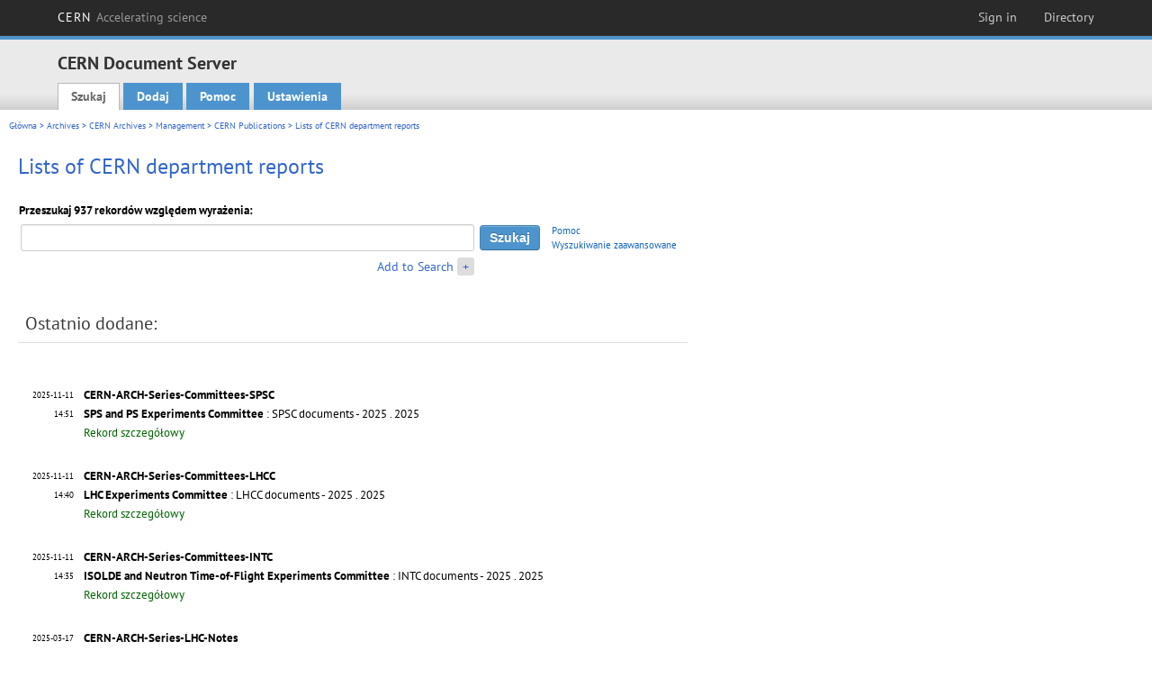

--- FILE ---
content_type: text/html; charset=utf-8
request_url: https://cds.cern.ch/collection/Lists%20of%20CERN%20department%20reports?ln=pl
body_size: 5923
content:
<!DOCTYPE html PUBLIC "-//W3C//DTD XHTML 1.0 Transitional//EN"
"http://www.w3.org/TR/xhtml1/DTD/xhtml1-transitional.dtd">

<!--[if IEMobile 7]><html class="iem7" xmlns="http://www.w3.org/1999/xhtml" lang="pl" xml:lang="pl" xmlns:og="http://ogp.me/ns#" xmlns:fb="http://ogp.me/ns/fb#"><![endif]-->
<!--[if lte IE 6]><html class="ie6 ie6-7 ie6-8" xmlns="http://www.w3.org/1999/xhtml" lang="pl" xml:lang="pl" xmlns:og="http://ogp.me/ns#" xmlns:fb="http://ogp.me/ns/fb#"><![endif]-->
<!--[if (IE 7)&(!IEMobile)]><html class="ie7 ie6-7 ie6-8" xmlns="http://www.w3.org/1999/xhtml" lang="pl" xml:lang="pl" xmlns:og="http://ogp.me/ns#" xmlns:fb="http://ogp.me/ns/fb#"><![endif]-->
<!--[if IE 8]><html class="ie8 ie6-8" xmlns="http://www.w3.org/1999/xhtml" lang="pl" xml:lang="pl" xmlns:og="http://ogp.me/ns#" xmlns:fb="http://ogp.me/ns/fb#"><![endif]-->
<!--[if (gte IE 9)|(gt IEMobile 7)]><!--><html xmlns="http://www.w3.org/1999/xhtml" lang="pl" xml:lang="pl" xmlns:og="http://ogp.me/ns#" xmlns:fb="http://ogp.me/ns/fb#"><!--<![endif]-->

<head>
 <title>Lists of CERN department reports - CERN Document Server</title>
<link href='https://framework.web.cern.ch/framework/2.0/fonts/PTSansWeb/PTSansWeb.css' rel='stylesheet' type='text/css' />
 <link rel="stylesheet" href="https://cds.cern.ch/img/invenio.css?v=20141127" type="text/css" />
 <link rel="stylesheet" href="https://cds.cern.ch/img/cern_theme/css/cern_theme.css?v=20141127" type="text/css" />
 <link rel="stylesheet"href="/css/font-awesome.min.css">
 <meta http-equiv="X-UA-Compatible" content="IE=Edge"/>



<link rel="stylesheet" href="https://cds.cern.ch/img/cern_toolbar/css/toolbar.css" type="text/css" />
<!--[if lt IE 8]>
    <link href="https://cds.cern.ch/img/cern_toolbar/css/toolbar-ie.css" rel="stylesheet" type="text/css">
<![endif]-->

 <!--[if lt IE 8]>
   <link rel="stylesheet" type="text/css" href="https://cds.cern.ch/img/invenio-ie7.css" />
 <![endif]-->
 <!--[if gt IE 8]>
   <style type="text/css">div.restrictedflag {filter:none;}</style>
 <![endif]-->

   <link rel="canonical" href="https://cds.cern.ch/collection/Lists%20of%20CERN%20department%20reports" />
  <link rel="alternate" hreflang="el" href="https://cds.cern.ch/collection/Lists%20of%20CERN%20department%20reports?ln=el" />
  <link rel="alternate" hreflang="fr" href="https://cds.cern.ch/collection/Lists%20of%20CERN%20department%20reports?ln=fr" />
  <link rel="alternate" hreflang="bg" href="https://cds.cern.ch/collection/Lists%20of%20CERN%20department%20reports?ln=bg" />
  <link rel="alternate" hreflang="zh-TW" href="https://cds.cern.ch/collection/Lists%20of%20CERN%20department%20reports?ln=zh_TW" />
  <link rel="alternate" hreflang="pt" href="https://cds.cern.ch/collection/Lists%20of%20CERN%20department%20reports?ln=pt" />
  <link rel="alternate" hreflang="no" href="https://cds.cern.ch/collection/Lists%20of%20CERN%20department%20reports?ln=no" />
  <link rel="alternate" hreflang="hr" href="https://cds.cern.ch/collection/Lists%20of%20CERN%20department%20reports?ln=hr" />
  <link rel="alternate" hreflang="ca" href="https://cds.cern.ch/collection/Lists%20of%20CERN%20department%20reports?ln=ca" />
  <link rel="alternate" hreflang="de" href="https://cds.cern.ch/collection/Lists%20of%20CERN%20department%20reports?ln=de" />
  <link rel="alternate" hreflang="it" href="https://cds.cern.ch/collection/Lists%20of%20CERN%20department%20reports?ln=it" />
  <link rel="alternate" hreflang="zh-CN" href="https://cds.cern.ch/collection/Lists%20of%20CERN%20department%20reports?ln=zh_CN" />
  <link rel="alternate" hreflang="sv" href="https://cds.cern.ch/collection/Lists%20of%20CERN%20department%20reports?ln=sv" />
  <link rel="alternate" hreflang="sk" href="https://cds.cern.ch/collection/Lists%20of%20CERN%20department%20reports?ln=sk" />
  <link rel="alternate" hreflang="en" href="https://cds.cern.ch/collection/Lists%20of%20CERN%20department%20reports?ln=en" />
  <link rel="alternate" hreflang="pl" href="https://cds.cern.ch/collection/Lists%20of%20CERN%20department%20reports?ln=pl" />
  <link rel="alternate" hreflang="ru" href="https://cds.cern.ch/collection/Lists%20of%20CERN%20department%20reports?ln=ru" />
  <link rel="alternate" hreflang="ka" href="https://cds.cern.ch/collection/Lists%20of%20CERN%20department%20reports?ln=ka" />
  <link rel="alternate" hreflang="ja" href="https://cds.cern.ch/collection/Lists%20of%20CERN%20department%20reports?ln=ja" />
  <link rel="alternate" hreflang="es" href="https://cds.cern.ch/collection/Lists%20of%20CERN%20department%20reports?ln=es" />

 <link rel="alternate" type="application/rss+xml" title="CERN Document Server RSS" href="https://cds.cern.ch/rss?cc=Lists%20of%20CERN%20department%20reports" />
 <link rel="search" type="application/opensearchdescription+xml" href="https://cds.cern.ch/opensearchdescription" title="CERN Document Server" />
 <link rel="unapi-server" type="application/xml" title="unAPI" href="https://cds.cern.ch/unapi" />
 
 <link rel="apple-touch-icon" href="/apple-touch-icon.png"/>
 <link rel="apple-touch-icon-precomposed" href="/apple-touch-icon-precomposed.png"/>
 <meta http-equiv="Content-Type" content="text/html; charset=utf-8" />
 <meta http-equiv="Content-Language" content="pl" />
 <meta name="description" content="CERN Document Server - Lists of CERN department reports" />
 <meta name="keywords" content="CERN Document Server, Lists of CERN department reports" />
 <script type="text/javascript" src="https://cds.cern.ch/js/jquery.min.js"></script>
 <!-- WebNews CSS library -->
 <link rel="stylesheet" href="https://cds.cern.ch/img/webnews.css" type="text/css" />
 <!-- WebNews JS library -->
 <script type="text/javascript" src="https://cds.cern.ch/js/webnews.js?v=20131009"></script>
 <meta property="fb:app_id" content="137353533001720"/>
 <script type="text/x-mathjax-config">
MathJax.Hub.Config({
  tex2jax: {inlineMath: [['$','$']],
            processEscapes: true},
  showProcessingMessages: false,
  messageStyle: "none"
});
</script>
<script src="/MathJax/MathJax.js?config=TeX-AMS_CHTML" type="text/javascript">
</script>
 <style></style>
</head>
<body class="search" lang="pl">



<!-- toolbar starts -->
  
        <div id="cern-toolbar">
            <h1><a href="http://cern.ch" title="CERN">CERN <span>Accelerating science</span></a></h1>
			<ul>
				
                   <li class="cern-accountlinks"><a class="cern-account" href="https://cds.cern.ch/youraccount/login?ln=pl&amp;referer=https%3A//cds.cern.ch/collection/Lists%20of%20CERN%20department%20reports%3Fln%3Dpl" title="Sign in to your CERN account">Sign in</a></li>
                                <li><a class="cern-directory" href="http://cern.ch/directory" title="Search CERN resources and browse the directory">Directory</a></li>
			</ul>
	</div>


<!-- toolbar ends -->

<!-- Nav header starts-->

<div role="banner" class="clearfix" id="header">

    <div class="header-inner inner">
      <hgroup class="clearfix">

<h2 id="site-name">
                <a rel="home" title="Home" href="/"><span>CERN Document Server</span></a>
              </h2>
              <h3 id="site-slogan">Access articles, reports and multimedia content in HEP</h3>
      </hgroup><!-- /#name-and-slogan -->


              <div role="navigation" id="main-navigation" class="cdsmenu">
          <h2 class="element-invisible">Main menu</h2><ul class="links inline clearfix">
<li class="menu-386 first active-trail"><a class="active-trail" href="https://cds.cern.ch/?ln=pl">Szukaj</a></li>
<li class="menu-444 "><a class="" title="" href="https://cds.cern.ch/submit?ln=pl">Dodaj</a></li>
<li class="menu-426 "><a class="" href="https://cds.cern.ch/help/?ln=pl">Pomoc</a></li>
<li class="leaf hassubcdsmenu">
        <a hreflang="en" class="header" href="https://cds.cern.ch/youraccount/display?ln=pl">Ustawienia</a>
        <ul class="subsubcdsmenu"><li><a href="https://cds.cern.ch/youralerts/list?ln=pl">Your alerts</a></li><li><a href="https://cds.cern.ch/yourbaskets/display?ln=pl">Your baskets</a></li><li><a href="https://cds.cern.ch/yourcomments?ln=pl">Your comments</a></li><li><a href="https://cds.cern.ch/youralerts/display?ln=pl">Your searches</a></li></ul></li>

</ul>        </div>

    </div>
  </div>

<!-- Nav header ends-->


<table class="navtrailbox">
 <tr>
  <td class="navtrailboxbody">
   <a href="/?ln=pl" class="navtrail">Główna</a> &gt; <a href="/collection/Archives?ln=pl" class="navtrail">Archives</a> &gt; <a href="/collection/CERN%20Archives?ln=pl" class="navtrail">CERN Archives</a> &gt; <a href="/collection/Management?ln=pl" class="navtrail">Management</a> &gt; <a href="/collection/CERN-wide%20publications?ln=pl" class="navtrail">CERN Publications</a> &gt; Lists of CERN department reports
  </td>
 </tr>
</table>

</div>
        
<div class="pagebody">
  <div class="pagebodystripeleft">
    <div class="pageboxlefttop"></div>
    <div class="pageboxlefttopadd"></div>
    <div class="pageboxleftbottomadd"></div>
    <div class="pageboxleftbottom"></div>
  </div>
  <div class="pagebodystriperight">
    <div class="pageboxrighttop"></div>
    <div class="pageboxrighttopadd"></div>
    <div class="pageboxrightbottomadd"></div>
    <div class="pageboxrightbottom"></div>
  </div>
  <div class="pagebodystripemiddle">
    
    <div class="headline_div"><h1 class="headline">Lists of CERN department reports</h1></div>
    
    
               <form name="search" action="/search" method="get">
               
        <!--create_searchfor_addtosearch()-->
        <input type="hidden" name="ln" value="pl" /><input type="hidden" name="cc" value="Lists of CERN department reports" /><input type="hidden" name="sc" value="1" /><script>
        $(document).ready(function() {
        
            $('a#advbox-toggle').click(function() {
                $('#advbox').slideToggle();
                var sign = $('a#advbox-toggle-button').text();
                $('a#advbox-toggle-button').text(sign == "+" ? "−" : "+");
                return false;
            });
            $('a#advbox-toggle-button').click(function() {
                 $('#advbox').slideToggle();
                 var sign = $(this).text();
                 $(this).text(sign == "+" ? "−" : "+");
                 return false;
             });
             $('select[name=f1]').change(function(){
                 if ($(this).val() == 'author' && $('select[name=m1]').val() == 'a'){
                     $('select[name=m1]').val('e');
                 }
             });


        });
        </script>
        <table class="searchbox simplesearch">
        
            <thead>
                <tr align="left">
                    <th colspan="3" class="searchboxheader">Przeszukaj 937 rekordów względem wyrażenia:</th>
                </tr>
            </thead>
            
        <tbody>
        <tr valign="center">
            <td class="searchboxbody"><input type="text" name="p" size="60" value="" class="simplesearchfield"/></td>
            <td class="searchboxbody"><input class="formbutton" type="submit" name="action_search" value="Szukaj" /></td>
            <td class="searchboxbody" align="left" style="font-size:80%; line-height:1.5em;">
                <a href="https://cds.cern.ch/help/search-tips?ln=pl">Pomoc</a><br/>
                <a href="/collection/Lists%20of%20CERN%20department%20reports?ln=pl&amp;as=1">Wyszukiwanie zaawansowane</a>
            </td>
        </tr>
        <tr valign="baseline">
            <td class="searchboxbody" align="right">
                <small><a href="#" id="advbox-toggle">Add to Search</a>
                       <a href="#" id="advbox-toggle-button"/>+</a></small>
            </td>
        </tr>
         </tbody></table>
        
        <table class="searchbox simplesearch">
        <tr><td>
        <div id="advbox" class="searchboxbody" style="display:none">
            
        <select name="op1">
        <option value="a">I</option>
        <option value="o">LUB</option>
        <option value="n">I NIE</option>
        </select>
        
            
        <select name="m1">
        <option value="a">Wszystkie słowa</option>
        <option value="o">Dowolne słowo:</option>
        <option value="e">Dokładne zdanie</option>
        <option value="p">Fraza częściowa:</option>
        <option value="r">Wyrażenie regularne:</option>
        </select>
        
            <input type="text" name="p1" size="30" class="advancedsearchfield"/>
            <select name="f1"><option value="" selected="selected">wszystkie pola</option><option value="title">title</option><option value="author">author</option><option value="abstract">abstract</option><option value="reportnumber">report number</option><option value="year">year</option></select>
            <input class="formbutton" type="submit" name="action_asearch" value="Add to Search"/>
            <br>
            <small><input type="checkbox" name="f" value="fulltext" unchecked> Search also in the full-text of all documents</small>
        </div>
        </td></tr>
        </table>
        
               
               
                    <table cellspacing="0" cellpadding="0" border="0" class="narrowandfocusonsearchbox">
                      <tr>
                        <td valign="top">
        <table class="narrowsearchbox">
          <thead>
            <tr>
              <th class="narrowsearchboxheader">Ostatnio dodane:</th>
            </tr>
          </thead>
          <tbody>
            <tr>
            <td class="narrowsearchboxbody"><table class="latestadditionsbox">
                <tr>
                  <td class="latestadditionsboxtimebody">2025-11-11<br />14:51</td>
                  <td class="latestadditionsboxrecordbody">
                    <abbr class="unapi-id" title="2948489"></abbr>
                    <!-- C-START REC cernarchivesbrief.bft -->
<strong>
CERN-ARCH-Series-Committees-SPSC
</strong>





<br/><a href="https://cds.cern.ch/record/2948489?ln=en" class="titlelink"><b>SPS and PS Experiments Committee</b> : SPSC documents - 2025</a>

<i>

</i>

. 2025

<!-- This is an old link to the doc machine

-->


<br /><span class="moreinfo"><a href="/record/2948489?ln=pl" class="moreinfo">Rekord szczegółowy</a>
                  </td>
                </tr>
                <tr>
                  <td class="latestadditionsboxtimebody">2025-11-11<br />14:40</td>
                  <td class="latestadditionsboxrecordbody">
                    <abbr class="unapi-id" title="2948488"></abbr>
                    <!-- C-START REC cernarchivesbrief.bft -->
<strong>
CERN-ARCH-Series-Committees-LHCC
</strong>





<br/><a href="https://cds.cern.ch/record/2948488?ln=en" class="titlelink"><b>LHC Experiments Committee</b> : LHCC documents - 2025</a>

<i>

</i>

. 2025

<!-- This is an old link to the doc machine

-->


<br /><span class="moreinfo"><a href="/record/2948488?ln=pl" class="moreinfo">Rekord szczegółowy</a>
                  </td>
                </tr>
                <tr>
                  <td class="latestadditionsboxtimebody">2025-11-11<br />14:35</td>
                  <td class="latestadditionsboxrecordbody">
                    <abbr class="unapi-id" title="2948487"></abbr>
                    <!-- C-START REC cernarchivesbrief.bft -->
<strong>
CERN-ARCH-Series-Committees-INTC
</strong>





<br/><a href="https://cds.cern.ch/record/2948487?ln=en" class="titlelink"><b>ISOLDE and Neutron Time-of-Flight Experiments Committee</b> : INTC documents - 2025</a>

<i>

</i>

. 2025

<!-- This is an old link to the doc machine

-->


<br /><span class="moreinfo"><a href="/record/2948487?ln=pl" class="moreinfo">Rekord szczegółowy</a>
                  </td>
                </tr>
                <tr>
                  <td class="latestadditionsboxtimebody">2025-03-17<br />10:06</td>
                  <td class="latestadditionsboxrecordbody">
                    <abbr class="unapi-id" title="2926994"></abbr>
                    <!-- C-START REC cernarchivesbrief.bft -->
<strong>
CERN-ARCH-Series-LHC-Notes
</strong>





<br/><a href="https://cds.cern.ch/record/2926994?ln=en" class="titlelink"><b>Large Hadron Collider Division, LHC</b> : Divisional notes - 2002</a>

<i>

</i>

. 2002

<!-- This is an old link to the doc machine

-->

&nbsp<a href="http://library.web.cern.ch/archives/history_CERN/internal_organisation/AT">History of LHC Division, from 1996 to 2002</a>
<br /><span class="moreinfo"><a href="/record/2926994?ln=pl" class="moreinfo">Rekord szczegółowy</a>
                  </td>
                </tr>
                <tr>
                  <td class="latestadditionsboxtimebody">2025-03-17<br />10:05</td>
                  <td class="latestadditionsboxrecordbody">
                    <abbr class="unapi-id" title="2926993"></abbr>
                    <!-- C-START REC cernarchivesbrief.bft -->
<strong>
CERN-ARCH-Series-LHC-Notes
</strong>





<br/><a href="https://cds.cern.ch/record/2926993?ln=en" class="titlelink"><b>Large Hadron Collider Division, LHC</b> : Divisional notes - 2001</a>

<i>

</i>

. 2001

<!-- This is an old link to the doc machine

-->

&nbsp<a href="http://library.web.cern.ch/archives/history_CERN/internal_organisation/AT">History of LHC Division, from 1996 to 2002</a>
<br /><span class="moreinfo"><a href="/record/2926993?ln=pl" class="moreinfo">Rekord szczegółowy</a>
                  </td>
                </tr>
                <tr>
                  <td class="latestadditionsboxtimebody">2025-03-17<br />10:04</td>
                  <td class="latestadditionsboxrecordbody">
                    <abbr class="unapi-id" title="2926992"></abbr>
                    <!-- C-START REC cernarchivesbrief.bft -->
<strong>
CERN-ARCH-Series-LHC-Notes
</strong>





<br/><a href="https://cds.cern.ch/record/2926992?ln=en" class="titlelink"><b>Large Hadron Collider Division, LHC</b> : Divisional notes - 2000</a>

<i>

</i>

. 2000

<!-- This is an old link to the doc machine

-->

&nbsp<a href="http://library.web.cern.ch/archives/history_CERN/internal_organisation/AT">History of LHC Division, from 1996 to 2002</a>
<br /><span class="moreinfo"><a href="/record/2926992?ln=pl" class="moreinfo">Rekord szczegółowy</a>
                  </td>
                </tr>
                <tr>
                  <td class="latestadditionsboxtimebody">2025-03-17<br />10:04</td>
                  <td class="latestadditionsboxrecordbody">
                    <abbr class="unapi-id" title="2926991"></abbr>
                    <!-- C-START REC cernarchivesbrief.bft -->
<strong>
CERN-ARCH-Series-LHC-Notes
</strong>





<br/><a href="https://cds.cern.ch/record/2926991?ln=en" class="titlelink"><b>Large Hadron Collider Division, LHC</b> : Divisional notes - 1999</a>

<i>

</i>

. 1999

<!-- This is an old link to the doc machine

-->

&nbsp<a href="http://library.web.cern.ch/archives/history_CERN/internal_organisation/AT">History of LHC Division, from 1996 to 2002</a>
<br /><span class="moreinfo"><a href="/record/2926991?ln=pl" class="moreinfo">Rekord szczegółowy</a>
                  </td>
                </tr>
                <tr>
                  <td class="latestadditionsboxtimebody">2025-03-17<br />10:03</td>
                  <td class="latestadditionsboxrecordbody">
                    <abbr class="unapi-id" title="2926990"></abbr>
                    <!-- C-START REC cernarchivesbrief.bft -->
<strong>
CERN-ARCH-Series-LHC-Notes
</strong>





<br/><a href="https://cds.cern.ch/record/2926990?ln=en" class="titlelink"><b>Large Hadron Collider Division, LHC</b> : Divisional notes - 1998</a>

<i>

</i>

. 1998

<!-- This is an old link to the doc machine

-->

&nbsp<a href="http://library.web.cern.ch/archives/history_CERN/internal_organisation/AT">History of LHC Division, from 1996 to 2002</a>
<br /><span class="moreinfo"><a href="/record/2926990?ln=pl" class="moreinfo">Rekord szczegółowy</a>
                  </td>
                </tr>
                <tr>
                  <td class="latestadditionsboxtimebody">2025-03-17<br />10:02</td>
                  <td class="latestadditionsboxrecordbody">
                    <abbr class="unapi-id" title="2926989"></abbr>
                    <!-- C-START REC cernarchivesbrief.bft -->
<strong>
CERN-ARCH-Series-LHC-Notes
</strong>





<br/><a href="https://cds.cern.ch/record/2926989?ln=en" class="titlelink"><b>Large Hadron Collider Division, LHC</b> : Divisional notes - 1997</a>

<i>

</i>

. 1997

<!-- This is an old link to the doc machine

-->

&nbsp<a href="http://library.web.cern.ch/archives/history_CERN/internal_organisation/AT">History of LHC Division, from 1996 to 2002</a>
<br /><span class="moreinfo"><a href="/record/2926989?ln=pl" class="moreinfo">Rekord szczegółowy</a>
                  </td>
                </tr>
                <tr>
                  <td class="latestadditionsboxtimebody">2025-03-17<br />09:45</td>
                  <td class="latestadditionsboxrecordbody">
                    <abbr class="unapi-id" title="2926987"></abbr>
                    <!-- C-START REC cernarchivesbrief.bft -->
<strong>
CERN-ARCH-Series-LHC-Notes
</strong>





<br/><a href="https://cds.cern.ch/record/2926987?ln=en" class="titlelink"><b>Large Hadron Collider Division, LHC</b> : Divisional notes - 1996-2002</a>

<i>

</i>

. 1996

<!-- This is an old link to the doc machine

-->

&nbsp<a href="http://library.web.cern.ch/archives/history_CERN/internal_organisation/AT">History of LHC Division, from 1996 to 2002</a>
<br /><span class="moreinfo"><a href="/record/2926987?ln=pl" class="moreinfo">Rekord szczegółowy</a>
                  </td>
                </tr></table><div align="right"><small><a href="/search?cc=Lists+of+CERN+department+reports&amp;ln=pl&amp;jrec=11">[&gt;&gt; więcej]</a></small></div></td>
            </tr>
          </tbody>
        </table></td>
                   </tr></table>
               </form>
  </div>
  <div class="clear"></div>
</div>


<footer id="footer" class="pagefooter clearfix">

<!-- replaced page footer -->

 <div class="pagefooterstripeleft">
  CERN Document Server&nbsp;::&nbsp;<a class="footer" href="https://cds.cern.ch/?ln=pl">Szukaj</a>&nbsp;::&nbsp;<a class="footer" href="https://cds.cern.ch/submit?ln=pl">Dodaj</a>&nbsp;::&nbsp;<a class="footer" href="https://cds.cern.ch/youraccount/display?ln=pl">Ustawienia</a>&nbsp;::&nbsp;<a class="footer" href="https://cds.cern.ch/help/?ln=pl">Pomoc</a>&nbsp;::&nbsp;<a class="footer" href="https://cern.service-now.com/service-portal?id=privacy_policy&se=CDS-Service" target="_blank">Privacy Notice</a>&nbsp;::&nbsp;<a class="footer" href="https://repository.cern/content-policy" target="_blank">Content Policy</a>&nbsp;::&nbsp;<a class="footer" href="https://repository.cern/terms" target="_blank">Terms and Conditions</a>
  <br />
  System <a class="footer" href="http://invenio-software.org/">Invenio</a>
  <br />
  Administrator <a class="footer" href="https://cern.service-now.com/service-portal?id=service_element&name=CDS-Service">CDS Service</a> - Need help? Contact <a href="https://cern.service-now.com/service-portal?id=service_element&name=CDS-Service">CDS Support</a>.
  <br />
  Zmieniono: 18 Sty 2026, 22:57
 </div>

<div class="pagefooterstriperight">

  <div  class="cern-logo">
    <a id="logo" href="http://cern.ch" title="CERN" rel="CERN" ><img src="https://cds.cern.ch/img/cern_theme/img/cern-logo-large.png" alt="CERN" /></a>
  </div>
  <div class="cern-languagebox">
    Ta strona jest również dostępna w następujących językach:<br /><a href="/collection/Lists%20of%20CERN%20department%20reports?ln=bg" class="langinfo">Български</a> &nbsp;<a href="/collection/Lists%20of%20CERN%20department%20reports?ln=ca" class="langinfo">Català</a> &nbsp;<a href="/collection/Lists%20of%20CERN%20department%20reports?ln=de" class="langinfo">Deutsch</a> &nbsp;<a href="/collection/Lists%20of%20CERN%20department%20reports?ln=el" class="langinfo">Ελληνικά</a> &nbsp;<a href="/collection/Lists%20of%20CERN%20department%20reports?ln=en" class="langinfo">English</a> &nbsp;<a href="/collection/Lists%20of%20CERN%20department%20reports?ln=es" class="langinfo">Español</a> &nbsp;<a href="/collection/Lists%20of%20CERN%20department%20reports?ln=fr" class="langinfo">Français</a> &nbsp;<a href="/collection/Lists%20of%20CERN%20department%20reports?ln=hr" class="langinfo">Hrvatski</a> &nbsp;<a href="/collection/Lists%20of%20CERN%20department%20reports?ln=it" class="langinfo">Italiano</a> &nbsp;<a href="/collection/Lists%20of%20CERN%20department%20reports?ln=ja" class="langinfo">日本語</a> &nbsp;<a href="/collection/Lists%20of%20CERN%20department%20reports?ln=ka" class="langinfo">ქართული</a> &nbsp;<a href="/collection/Lists%20of%20CERN%20department%20reports?ln=no" class="langinfo">Norsk/Bokmål</a> &nbsp;<span class="langinfo">Polski</span> &nbsp;<a href="/collection/Lists%20of%20CERN%20department%20reports?ln=pt" class="langinfo">Português</a> &nbsp;<a href="/collection/Lists%20of%20CERN%20department%20reports?ln=ru" class="langinfo">Русский</a> &nbsp;<a href="/collection/Lists%20of%20CERN%20department%20reports?ln=sk" class="langinfo">Slovensky</a> &nbsp;<a href="/collection/Lists%20of%20CERN%20department%20reports?ln=sv" class="langinfo">Svenska</a> &nbsp;<a href="/collection/Lists%20of%20CERN%20department%20reports?ln=zh_CN" class="langinfo">中文(简)</a> &nbsp;<a href="/collection/Lists%20of%20CERN%20department%20reports?ln=zh_TW" class="langinfo">中文(繁)</a>
  </div>
</div>

<!-- replaced page footer -->
</footer>
<script type="text/javascript">

  var SyndeticsBookCovers = (function() {
    var SMALL_SIZE = "sc.gif",
        MEDIUM_SIZE = "mc.gif",
        RAW_URL = "https://secure.syndetics.com/index.aspx?isbn=THEISBN/THESIZE&client=cernlibrary";

    replaceCover = function(imgElement, isbns, hdFormat) {
      var img = new Image(),
          size = hdFormat ? MEDIUM_SIZE : SMALL_SIZE;
      var _isbns = isbns.sort(function(a, b) {
        // sort from shortest to longest ISBN (more modern)
        return a.length > b.length ? 1 : -1;
      });

      function next() {
        var isbn = _isbns.pop();
        if (isbn) {
          var url = RAW_URL.replace("THEISBN", isbn).replace("THESIZE", size);
          img.src = url;
        }
      }

      function done() {
        imgElement.src = img.src;
      }

      img.onload = function() {
        if (this.width > 1) {
          done();
        } else {
          next();
        }
      };

      next();
    };

    return {
      replaceCover: replaceCover
    };
  })();

  $(document).ready(function() {

      // get book covers
      $("img.book-cover").each(function() {
        var $this = $(this),
            strIsbns = $this.data("isbns") || "",
            isbnsArray = String(strIsbns).split(","),
            hdFormat = $this.hasClass("hd");
        SyndeticsBookCovers.replaceCover(this, isbnsArray, hdFormat);
      });

      // WebNews tooltips
      $.ajax({
          url: "/news/tooltips",
          success: function(data) {
              create_tooltips(data);
          },
          dataType: "json",
          cache: false
      });
  });

</script>
<!-- Feedback script -->
<script src="//cds.cern.ch/js/feedback.js"></script>
<!-- Feedback script -->
        
<!-- Matomo -->
<script>
  var _paq = window._paq = window._paq || [];
  /* tracker methods like "setCustomDimension" should be called before "trackPageView" */
  _paq.push(['trackPageView']);
  _paq.push(['enableLinkTracking']);
  (function() {
    var u="https://webanalytics.web.cern.ch/";
    _paq.push(['setTrackerUrl', u+'matomo.php']);
    _paq.push(['setSiteId', '756']);
    var d=document, g=d.createElement('script'), s=d.getElementsByTagName('script')[0];
    g.async=true; g.src=u+'matomo.js'; s.parentNode.insertBefore(g,s);
  })();
</script>
<!-- End Matomo Code -->
          
</body>
</html>
        